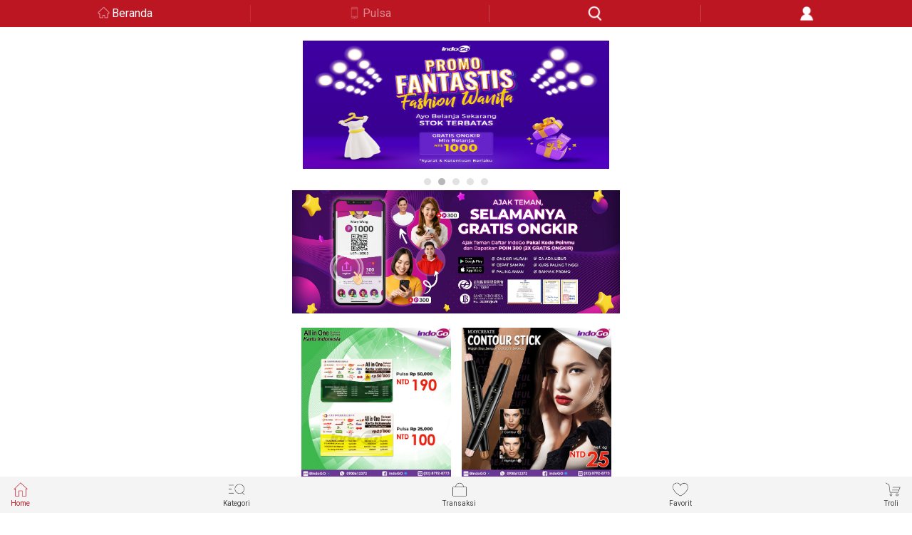

--- FILE ---
content_type: text/html;charset=UTF-8
request_url: https://ec.indogo.tw/product/detail/5945
body_size: 9432
content:
<!DOCTYPE html>
<html>
<head>
	<meta charset="utf-8">
	<meta name="viewport" content="width=device-width, initial-scale=1, shrink-to-fit=no, viewport-fit=cover">
	<meta http-equiv="X-UA-Compatible" content="IE=edge;chrome=1" />
	<link rel="Shortcut Icon" type="image/x-icon" href="" />
	<meta property="og:title" content="">
	<meta property="og:type" content="website">
	<meta property="og:url" content="">
	<meta property="og:image" content="">
	<meta property="og:description" content="">
	<link rel="icon" type="image/png" sizes="32x32" href="">
	<link rel="icon" type="image/png" sizes="96x96" href="">
	<link rel="icon" type="image/png" sizes="16x16" href="">
	<title>indoGo | 商品頁</title>
	<link rel="stylesheet" href="/resources/mobile/shop/css/bootstrap.min.css">
	<link rel="stylesheet" href="/resources/mobile/shop/css/slick-theme.css">
	<link rel="stylesheet" href="/resources/mobile/shop/css/common.css" >
	<link rel="stylesheet" href="/resources/mobile/shop/css/product.css" >
	<link rel="stylesheet" href="/resources/mobile/shop/css/slick.css">
	<link rel="stylesheet" href="/resources/mobile/shop/css/main.css?r=20210824">
    <link rel="stylesheet" href="/resources/mobile/shop/css/button.css">
    <link rel="stylesheet" href="/resources/mobile/shop/css/font-awesome.css">
    <link rel="stylesheet" href="/resources/mobile/shop/css/jquery.loadingModal.min.css">

	<script src="/resources/mobile/shop/js/jquery-2.1.1.min.js"></script>
	<script src="/resources/mobile/shop/js/popper.min.js"></script>
	<script src="/resources/mobile/shop/js/slick.js"></script>
	<script src="/resources/mobile/shop/js/bootstrap.min.js"></script>
	<script src="/resources/mobile/shop/js/common.js?r=20200130"></script>
	<script src="/resources/mobile/shop/js/underscore.js"></script>
    <script src="/resources/mobile/shop/js/jquery.loadingModal.min.js"></script>

	<style>
		.item-video {
			width: 100%;
			height: 50vh;
		}

		.detail img{
			max-width: 100%;
			height: auto;
			display: block;
		}

		.fade.in {
			opacity: 1;
		}

		.parameter .parameter-body table {
			width: 100%;
			line-height: 30px;
			font-size: 12px;
		}

		.parameter .parameter-body th {
			width: 100px;
			padding: 0px 10px;
			text-align: right;
			border: 1px solid #e4e4e4;
		}

		.parameter .parameter-body td {
			padding: 0px 10px;
			border: 1px solid #e4e4e4;
		}

		.parameter .parameter-body .group {
			text-align: left;
			background-color: #f1f1f1;
		}

		.select.disabled{
			color: #AAAAAA;
			display: none !important;
		}


        .video .icon.active{
            content: '';
            background-position: 0rem -7.5rem;
        }
	</style>

	<script type="text/javascript">
		// 新增判斷->判斷是否已下架或隱藏，是的話導頁到首頁
        	location.href = "/";

		$(function () {
            // 網頁loading
            $('body').loadingModal({text: 'Loading...'});
            $('body').loadingModal('animation', 'doubleBounce');

            // 強制2秒loading結束
            setTimeout(function(){
                $('body').loadingModal('destroy') ;
            }, 2000);
            // 網頁loading結束
            // $(window).load(function(){
            //     $('body').loadingModal('destroy') ;
            // });

		    var $quantity = $("#qtyNum");
			var $addCart = $("#addCart");
			var $addProductFavorite = $("#addProductFavorite");
			var skuId = 7637;
			var skuData = {};
			var $inputForm = $("#inputForm");
			var $checkout = $("#checkout");


			$('#productSlider').slick({
				dots: true,
				infinite: true,
				arrows: false,
				draggable: true
			});
			$('.recommand-slider').slick({
				infinite: true,
				slidesToShow: 3,
				slidesToScroll: 3,
                autoplay: true,
				arrows: true
			});

            $("#addCart1").click(function () {
                $addCart.click();
            });

            $("#checkout1").click(function () {
                $checkout.click();
            });

			$("#rateArea").click(function () {
				var show = $("#pNotice_heading4").attr("aria-expanded");
                if(!show){
                    $("#pNotice_heading4").click();
                }

                $('html,body').animate({scrollTop: $('#reviews').offset().top}, 0);
            });

			// 锁定规格值
			$("#catProduct .select-li .select").on('click', function() {
				var $this = $(this);
				// 阻止點選disabled的選項
				if($this.hasClass("disabled")){
					return;
				}

                $this.addClass('active').siblings().removeClass('active');

				var $specificationItem = $("#catProduct .select-li");
				var activeSpecificationValueIds = $specificationItem.map(function() {
					var $active = $(this).find("div.active");
					return $active.size() > 0 ? $active.data("specification-item-entry-id") : [null];
				}).get();

				// 根據點選的規格去檢核出不可點選的規格，並加上disabled
				$specificationItem.each(function(i) {
					$(this).find("div.select").each(function(j) {
					    var $element = $(this);
						var specificationValueIds = activeSpecificationValueIds.slice(0);
						specificationValueIds[i] = $element.data("specification-item-entry-id");
						if (isValid(specificationValueIds)) {
							$element.removeClass("disabled");
						} else {
							$element.addClass("disabled");
							// disabled顏色->#AAAAAA
						}
					});
				});

				var sku = skuData[activeSpecificationValueIds];
				var $price = $("#price");
				var $marketPrice = $("#marketPrice");
				if (sku != null) {
					//$("#sku").val(sku.id);
					skuId = sku.id;
					$price.text(sku.price);
					$marketPrice.text(sku.marketPrice);
					// if (sku.isOutOfStock) {
					// 	$addCart.prop("disabled", true);
					// 	return;
					// }

					// 計算總金額
					var $qty = parseInt($("#qtyNum").val());
					var total = sku.price * $qty;
					$("#total").text(total);

					// 刷新行銷頁面
					refreshMarket();
				} else {
					skuId = null;
                    $.alert("This combination is temporary unavailable in stock.");
				}
				$addCart.prop("disabled", false);


			});

            // 根據每個規格去檢核出不可點選的規格，並加上disabled
			function chkSkus() {
                var $specificationItem = $("#catProduct .select-li");
                var activeSpecificationValueIds = $specificationItem.map(function() {
                    var $active = $(this).find("div.active");
                    return $active.size() > 0 ? $active.data("specification-item-entry-id") : [null];
                }).get();

                // 根據點選的規格去檢核出不可點選的規格，並加上disabled
                $specificationItem.each(function(i) {
                    $(this).find("div.select").each(function(j) {
                        var $element = $(this);
                        var specificationValueIds = activeSpecificationValueIds.slice(0);
                        specificationValueIds[i] = $element.data("specification-item-entry-id");
                        if (isValid(specificationValueIds)) {
                            $element.removeClass("disabled");
                        } else {
                            $element.addClass("disabled");
                            // disabled顏色->#AAAAAA
                        }
                    });
                });
            }
            chkSkus();

			// 判断规格值ID是否有效
			function isValid(specificationValueIds) {
				for(var key in skuData) {
				    var ids = key.split(",");
					if (match(specificationValueIds, ids)) {
						return true;
					}
				}
				return false;
			}

			// 判断数组是否配比
			function match(array1, array2) {
			    if (array1.length != array2.length) {
					return false;
				}
				for(var i = 0; i < array1.length; i ++) {
					if (array1[i] != null && array2[i] != null && array1[i] != array2[i]) {
						return false;
					}
				}
				return true;
			}



			// 加入購物車後直接到購物車畫面
			$checkout.click(function() {
				if (skuId == null) {
					$.alert("Please choose specification");
					return false;
				}

				// 取得行銷資料
				$("#skuId").val(skuId);
				$("#quantity").val(parseInt($quantity.val()));

                if(chkProducts()){
                    $.ajax({
                        url: "/cart/adds",
                        type: "POST",
                        data: $inputForm.serialize(),
                        // data: {
                        // 	skuId: skuId,
                        // 	quantity: parseInt($quantity.text())
                        // },
                        dataType: "json",
                        success: function() {
                            // 暫無特殊指令
                            chkCart();
                        },
                        error: function(error) {
                            console.log(JSON.stringify(error));
                        },
                        complete: function() {
                            location.href = "/cart/product_cart";
                        }
                    });
                }
			});

			// 加入购物车
			$addCart.click(function() {
				if (skuId == null) {
					$.alert("Please choose specification");
					return false;
				}
                $addCart.attr('disabled', true);

				// 取得行銷資料
				$("#skuId").val(skuId);
				$("#quantity").val(parseInt($quantity.val()));

				if(chkProducts()){
                    $.ajax({
                        url: "/cart/adds",
                        type: "POST",
                        data: $inputForm.serialize(),
                        // data: {
                        // 	skuId: skuId,
                        // 	quantity: parseInt($quantity.text())
                        // },
                        dataType: "json",
                        success: function() {
                            // 暫無特殊指令
                            chkCart();
                        },
                        error: function(error) {
                            console.log(JSON.stringify(error));
                        },
						complete: function (data) {
                            $addCart.attr('disabled', false);
                        }
                    });
				}

			});

			function chkProducts() {
                var chk = false;
			    $.ajax({
                    url: "/cart/chkProducts",
                    type: "POST",
                    data: $inputForm.serialize(),
                    async: false,
                    dataType: "json",
                    success: function(data) {
                        if(data && data != ""){
                        	alert(data);
                        }else{
                            chk = true;
                        }
                    }
                });
			    return chk;
            }

            function chkCart() {
                $.ajax({
                    url: "/cart/chkCart",
                    type: "POST",
                    async: false,
                    dataType: "json",
                    success: function(count) {
                        if(count > 0){
                            $(".cartSum").show();
                            $(".cartSum").text(count);
                        }else{
                            $(".cartSum").hide();
                        }
                    }
                });
            }

			// 添加商品收藏
			$addProductFavorite.click(function() {
                var $element = $("#addFavorite");
                var productId = "5945";

                // 加入商品收藏
                if(!$element.hasClass("active")){
                    $.ajax({
                        url: "/member/product_favorite/add",
                        type: "POST",
                        data: {
                            productId: productId
                        },
                        dataType: "json",
                        success: function() {
                            $element.addClass('active');
                        }
                    });
                }
                // 移除商品收藏
                else{
                    if (confirm("Yakin Mau Dihapus？")) {
                        $.ajax({
                            url: "/member/product_favorite/deleteByProduct",
                            type: "POST",
                            data: {
                                productId: productId
                            },
                            dataType: "json",
                            success: function() {
                                $element.removeClass('active');
                            }
                        });
                    }
                }
			});

			// 更新行銷畫面
			function refreshMarket() {
				$.ajax({
					url: "/product/getMarketData",
					type: "GET",
					data: {
						skuId: skuId
					},
					dataType: "json",
					async: false,
					success: function(data) {
						// 清除加價購頁面
						$(".collapse-wrap.text.addBuy").find("div").remove();
						var $addBuyArea = $("#addBuyArea");

						// 加價購
						if(data.hasAddBuy){
                            $("#pMarket_accordion1").show();
						    var addHtml =
' <div> <table style="width: 100%;"> ';
							$.each(data.addBuyItems, function(x, addBuyItem) {
								var itemSpecifications = '';
								if(addBuyItem.sku.specifications.length > 0){
									itemSpecifications = "[" + addBuyItem.sku.specifications + "]";
								}
								var thumbnail = '/upload/image/default_thumbnail.png';
								if(addBuyItem.sku.skuImage != null && addBuyItem.sku.skuImage != undefined){
									thumbnail = addBuyItem.sku.skuImage;
								}
								var path = "" + addBuyItem.sku.path;
								var canUse = '';
								if(!addBuyItem.canUse){
                                    canUse = 'disabled';
								}

								addHtml +=
' <tr style="height: 150px;"> <td style="width: 100px;"> <a href="' + path + '"> <img class="bg-wrapper" src="' + thumbnail + '" style="width: 100px;" \/> <\/a> <\/td> <td style="word-break: break-word; width: 55%; padding-left: 10px;line-height: 1.2;"> <b style="font-size: 14px;"> Harga modal </b> <br> <span> ' + addBuyItem.sku.name + itemSpecifications + ' </span> <div class="total-price border-bottom-0 mt-1 mb-2"> <div class="origin_price" style="margin-left: 0;"> <del>NTD ' + addBuyItem.sku.marketPrice + '<\/del> <\/div> <div class="price" style="margin-left: 0;"> <span>NTD ' + addBuyItem.addPrice + '<\/span> <\/div> <\/div> <div class="quantity"> <input type="hidden" value="' + addBuyItem.addPrice + '" id="price'+x+'" \/> <input type="hidden" name="aItems['+x+'].quantity" id="quantity'+x+'" \/> <\/div> <\/td> <td style="vertical-align: middle;height: 150px;"> <input type="hidden" name="aItems['+x+'].marketId" value="' + addBuyItem.addBuy.id + '"\/> <div class="fake"> <input id="market'+x+'" class="market" type="checkbox" value="' + addBuyItem.sku.id + '" name="aItems['+x+'].skuId" data-index="'+x+'" onchange="marketChk(this);"' + canUse + ' \/> <span class="checkmark"></span> </div> <div class="quantity" style="margin-top: 53px;"> <div class="qty-group fBalance justifyStart"> <div class="input-group-addon down" data-spin="down" data-type="down" onclick="calMarketQty(this, '+x+');">-</div> <input id="qtyNum'+x+'" class="form-control qtyNum" type="tel" value="0" maxlength="3" onblur="calMarketQty(this, '+x+');" \/> <div class="input-group-addon up" data-spin="up" data-type="up" onclick="calMarketQty(this, '+x+');">+</div> </div> </div> <\/td> <\/tr> ';							});

							addHtml +=
' <\/tr> ';
							addHtml +=
' <\/table> <\/div> ';
							$(addHtml).appendTo($addBuyArea);
						}else{
                            $("#pMarket_accordion1").hide();
						}

						// 清除滿N折M頁面
						$(".collapse-wrap.text.discountNm").find("div").remove();
						var $discountArea = $("#discountArea");

						// 滿N折M
						if(data.hasDiscountNm){
                            $("#pMarket_accordion2").show();
							var disHtml =
' <div> <table style="width: 100%;"> ';
							$.each(data.discountNms, function(i, discountNm) {
								disHtml +=
' <tr> <td> <input type="hidden" name="bItems['+i+'].marketId" value="' + discountNm.id + '"\/> <input id="discount'+i+'" class="discount" type="checkbox" value="' + discountNm.sku.id + '" name="bItems['+i+'].skuId" data-index="'+i+'" onchange="disChk(this);" disabled \/> <\/td> <td> <div style="margin-top: 5px; margin-bottom: 5px;"> 每滿' + discountNm.minQuantity + '件折價： <input type="hidden" value="' + discountNm.minQuantity + '" id="min'+i+'" \/> <input type="hidden" value="' + discountNm.maxQuantity + '" id="max'+i+'" \/> <\/div> <div style="margin-bottom: 5px;"> 單次最低消費金額： <\/div> <\/td> <td> <div class="total-price text-right border-bottom-0"> <div class="price" style="margin-bottom: 5px;"> <span>NTD ' + discountNm.content + '<\/span> <input type="hidden" value="' + discountNm.content + '" id="content'+i+'" \/> <\/div> <\/div> <div class="total-price text-right border-bottom-0"> <div class="price"> <span>NTD ' + discountNm.minPrice + '<\/span> <\/div> <\/div> <\/td> <\/tr> ';							});

							disHtml +=
' <\/table> <\/div> ';
							$(disHtml).appendTo($discountArea);
						}else{
                            $("#pMarket_accordion2").hide();
                        }

					},
					error: function(error) {
						console.log('error: ' + JSON.stringify(error));
					}
				});
			}

			refreshMarket();

		});// $(function)

		// 選取加價購方案
		function marketChk(obj) {
            var index = $(obj).data("index");
			// 清空原有數量，並重新計算總價格
			if(!$(obj).prop("checked")){
				$("#qtyNum" + index).val("0");
				calMarketTotal();
			}
			// 勾選時預設為1
			else{
                $("#qtyNum" + index).val("1");
                $("#quantity" + index).val("1");
                calMarketTotal();
			}
		};

		// 選取滿N折M方案
		function disChk(obj) {
			var result = false;
			if($(obj).prop("checked")){
				result = true;
			}

			$("input[class='discount']").each(function(index){
				$(this).prop("checked", false);
			});

			if(result){
				$(obj).prop("checked", true);
			}

			calMarketTotal();
		};

		// 商品數量計算
		function calQty(type) {
			var $qty = parseInt($("#qtyNum").val());
			// 檢核輸入需純數字
            var re = /^(0|[1-9][0-9]*)$/;
            if(!re.test($qty)){
            	alert("Silahkan masukan angka");
                $("#qtyNum").val(1);
            	return;
            }else if($qty < 1){
            	alert("Jumlah Produk Minimal Harus Diisi 1");
                $("#qtyNum").val(1);
            	return;
            }

			var $price = parseInt($("#price").text());

			if(type == 'up'){
				$qty++;
			}else if(type == 'down' && $qty > 1){
				$qty--;
			}
			$price = $price * $qty;

			// 解鎖數量達標的行銷方案
			$("input[class='discount']").each(function(index){
				var index = $(this).data("index");
				var min = $("#min" + index).val();
				var max = $("#max" + index).val();

				if($qty >= min){
					$(this).prop("disabled", false);
				}else{
					$(this).prop("disabled", true);
				}
			});

			$("#qtyNum").val($qty);
			$("#productTotal").val($price);
			calMarketTotal();
		}

		// 行銷商品數量計算
		function calMarketQty(obj, index) {
			if($("#market" + index).prop("checked")){
				var $qty = parseInt($("#qtyNum" + index).val());
				var $maxQty = parseInt($("#qtyNum").val());
                var type = obj.dataset.type;

                var re = /^(0|[1-9][0-9]*)$/;
                if(!re.test($qty)){
                    alert("Silahkan masukan angka");
                    $("#qtyNum" + index).val(0);
                    calMarketTotal();
                    return;
                }

				if(type == 'up' && $qty < $maxQty){
					$qty++;
				}else if(type == 'down' && $qty > 1){
					$qty--;
				}

				if($qty > $maxQty){
                    $qty = $maxQty;
				}
                else if($qty == 0){
                    $qty = 1;
                }
				$("#qtyNum" + index).val($qty);
				$("#quantity" + index).val($qty);

                calMarketTotal();
			}
			else{
                $("#qtyNum" + index).val(0);
                $("#quantity" + index).val(0);
			}

		}

		// 計算行銷商品價格
		function calMarketTotal() {
			var marketTotal = 0;

			// 加價購計算
			$("input[class='market']:checked").each(function(index){
				var i = $(this).data("index");
				var qtyNum = parseInt($("#qtyNum" + i).val());
				var price = parseInt($("#price" + i).val());
				marketTotal += parseInt(qtyNum * price);
			});

			$("#marketTotal").val(marketTotal);

			// 滿N折M計算
			$("input[class='discount']:checked").each(function(index){
				var i = $(this).data("index");
				var discount = parseInt($("#content" + i).val());
				var qtyNum = parseInt($("#qtyNum").val());
				var minQtyNum = parseInt($("#min" + i).val());
				var mul = Math.floor(qtyNum / minQtyNum);
				discount = discount * mul;

				marketTotal = marketTotal - discount;
			});

			calTotal(marketTotal);
		}

		// 計算整體價格(行銷 + 一般商品)
		function calTotal(marketPrice) {
			var $productPrice = parseInt($("#productTotal").val());
			$("#total").text(marketPrice + $productPrice);
		}

        function loading(src){
            var promise = new Promise(function(resolve, reject) {
                $('body').loadingModal({text: 'Loading...'});
                $('body').loadingModal('animation', 'doubleBounce');

                setTimeout(function(){
                    resolve();
                }, 1000);
            });

            promise.then(function() {
                go(src);
                $('body').loadingModal('destroy') ;
            });
        }

        function go(src) {
            location.href = src;
        }

	</script>
</head>

<body class="product" style="margin-bottom: 54px;">
<style>
	/*#headSearch{*/
        /*width: 1.5rem;*/
		/*height: 1.5rem;*/
		/*background-size: 3rem;*/
        /*background-position: 1.5rem -19.5rem;*/
        /*position: absolute;*/
        /*top: 9px;*/
        /*right: 55px;*/
	/*}*/

    #searchBtn {
        width: 1.25rem;
        height: 1.25rem;
        background-size: 2.5rem;
        background-position: 0 -2.5rem;
        position: absolute;
        right: 10px;
        top: 5px;
    }
</style>
<meta name="google-play-app" content="app-id=tw.com.indogo.indogoremit" >
<meta name="apple-touch-icon" content="/resources/mobile/shop/images/indogoM.jpg" >

<link rel="stylesheet" href="/resources/mobile/shop/css/jquery.loadingModal.min.css">
<link rel="stylesheet" href="/resources/mobile/shop/css/jquery.smartbanner.css">
<link rel="stylesheet" href="/resources/mobile/shop/css/smartbanner_extend.css">
<script src="/resources/mobile/shop/js/jquery.loadingModal.min.js"></script>
<script src="/resources/mobile/shop/js/jquery.smartbanner.js"></script>
<script>
    $(function () {
        $("#headSearch").click(function () {
            var $searchDiv = $("#searchDiv");
            if($searchDiv.css("display") != "none"){
                $searchDiv.hide();
            }else{
                $searchDiv.show();
                $("#search_category").focus();
            }
        });

        $("#searchBtn").click(function(){
            var search = $("#search_category").val();
            if(search != ""){
                return true;
            }else{
                return false;
            }
        });
    });

    function loading(src){
        var promise = new Promise(function(resolve, reject) {
            $('body').loadingModal({text: 'Loading...'});
            $('body').loadingModal('animation', 'doubleBounce');

            setTimeout(function(){
                resolve();
            }, 1000);
        });

        promise.then(function() {
            go(src);
            $('body').loadingModal('destroy') ;
        });
    }

    function go(src) {
        location.href = src;
    }
</script>
<nav id="indogoTitle" class="navbar navbar-expand-md navbar-light" style="position: fixed; left: 0; top: 80px; z-index: 999; width: 100%;">
    <div class="navbar-iconBar">
        <a class="navbar-icon back icon" href="javascript: history.back();"></a>
        <a class="navbar-icon home icon" href="/">Beranda</a>
        <a class="navbar-icon phone icon" href="/prepayCard/category">Pulsa</a>
        <a class="navbar-icon search icon" id="headSearch" href="javascript:;"></a>
        <a class="navbar-icon member icon" href="javascript:;" onclick="loading('/member/index')"></a>
    </div>
</nav>

<div id="searchDiv" class="search-input bg-grey" style="display: none; position: fixed; left: 0; top: 122px; z-index: 999; width: 100%;">
    <form id="searchForm" action="/product/search" method="get">
        <div class="form-group" >
            <input type="text" class="form-control" id="search_category" placeholder="Cari" name="keyword">
            <button id="searchBtn" class="icon"></button>
        </div>
    </form>
</div>	<div class="layoutGrid" style="position: relative; top: 122px;">

		<div class="product-hero">
			<div class="hero-slider product-slider">
				<div class="row no-gutters">
					<div class="col-12">
						<div id="productSlider">
										<div>
											<div class="bg-wrapper" style="background-image:url(https://ec.indogo.tw/upload/image/202009/adcfa457-b9cc-4e4f-a370-6b8e5cc86bd9-source.jpg)"></div>
										</div>

						</div>
					</div>
				</div>
			</div>
			<div class="product-tool">
				<div class="row no-gutters">
					<div class="col-12 tool-bar fBalance">
						<a id="addProductFavorite" href="javascript:;">
							<div class="icon favoriteB " id="addFavorite" style="margin: auto; display: block;"></div>Favorit
						</a>

						<div class="tool video">
							<a href="javascript:;" >
								<div class="icon "></div>Video
							</a>
						</div>
					</div>
				</div>
			</div>
		</div>


		<div class="product-main paddingGrid">
			<div class="info-group bg-darkGrey">
				<div class="product-info part bg-white">
					<div class="product-des">
						<div class="fBalance justifyStart">
							<div class="info itemInfo">
								<div class="name ">[Mustika Ratu] Minyak Cendana</div>
								<div class="price-origin">
									NTD <span id="marketPrice">199</span>
								</div>
								<div class="price">
									NTD <span id="price">135</span>
									<span>/pcs</span>
								</div>
							</div>
							<div class="rate" id="rateArea">
								<div class="rate-score">0<span>/5</span></div>
								<div class="rate-star">
										<div class="icon star red "></div>
										<div class="icon star red "></div>
										<div class="icon star red "></div>
										<div class="icon star red "></div>
										<div class="icon star red "></div>
								</div>
								<div class="rate-num">0 Reviews</div>
							</div>
						</div>
					</div>


					<div class="quantity">
						<div class="fBalance justifyBetween">
							<label>Jumlah</label>
							<div class="qty-group fBalance">
                                <div class="input-group-addon down" data-spin="down" onclick="calQty('down');">-</div>
                                <input id="qtyNum" class="form-control qtyNum" type="tel" value="1" maxlength="3" onblur="calQty()">
                                <div class="input-group-addon up" data-spin="up" onclick="calQty('up');">+</div>
							</div>
						</div>
					</div>

					<form id="inputForm" method="post">
						<input type="hidden" name="skuId" id="skuId" />
						<input type="hidden" name="quantity" id="quantity" />
						<div class="accordion" id="pMarket_accordion1">
							<div class="card">
								<button class="card-header arrow icon_a" id="pMarket_heading1" data-toggle="collapse" data-target="#pMarket_collapse1" role="button" aria-expanded="false" aria-controls="pMarket_collapse1" type="button">
                                    Tambahkan Produk Spesial
								</button>
								<div id="pMarket_collapse1" class="collapse show" aria-labelledby="pMarket_heading1" data-parent="#pMarket_accordion1">
									<div class="collapse-wrap text addBuy">
										<p id="addBuyArea">
										</p>
									</div>
								</div>
							</div>
						</div>

						<div class="accordion" id="pMarket_accordion2">
							<div class="card">
								<button class="card-header arrow icon_a" id="pMarket_heading2" data-toggle="collapse" data-target="#pMarket_collapse2" role="button" aria-expanded="false" aria-controls="pMarket_collapse2" type="button">
									滿件折價
								</button>
								<div id="pMarket_collapse2" class="collapse show" aria-labelledby="pMarket_heading2" data-parent="#pMarket_accordion2">
									<div class="collapse-wrap text discountNm">
										<p id="discountArea">
										</p>
									</div>
								</div>
							</div>
						</div>
					</form>

					<div class="total-price text-right border-bottom-0">
						<label>TOTAL</label>
						<i class="price">
							NTD <span id="total">135</span>
							<input type="hidden" value="0" id="marketTotal" />
							<input type="hidden" value="135" id="productTotal" />
						</i>
					</div>
					<div class="product-action action text-center">
						<!-- 加到購物車 -->
						<button id="addCart" type="button" class="bg-dark btn-normal  icon_b keep-shop" data-dismiss="modal" style="height: 40px;">TAMBAH KE TROLI</button>
						<!-- 去立即購買頁面 -->
						<button id="checkout" type="button" class="bg-red btn-normal  icon_b go-checkout" style="height: 40px; margin-top: 1.25rem;">BELI SEKARANG</button>
					</div>
				</div>

				<div class="product-notice part bg-white">
					<div class="accordion" id="pNotice_accordion">
						<div class="card">
							<button class="card-header arrow icon_a" id="pNotice_heading1" data-toggle="collapse" data-target="#pNotice_collapse1" role="button" aria-expanded="false" aria-controls="pNotice_collapse1">
								Rincian Produk
							</button>
							<div id="pNotice_collapse1" class="collapse" aria-labelledby="pNotice_heading1" data-parent="#pNotice_accordion">
								<div class="collapse-wrap text">
									<p>
									<div id="detail" class="detail tab-pane">
											<p><img src="https://ec.indogo.tw/upload/image/202010/7a11ab66-7f41-428d-92df-eba0bd192458.jpg"/></p>
									</div>
									<br/>
                                    <div class="product-action action text-center">
                                        <!-- 加到購物車 -->
                                        <button id="addCart1" type="button" class="bg-dark btn-normal  icon_b keep-shop" data-dismiss="modal" style="height: 40px;">TAMBAH KE TROLI</button>
                                        <!-- 去立即購買頁面 -->
                                        <button id="checkout1" type="button" class="bg-red btn-normal  icon_b go-checkout" style="height: 40px; margin-top: 1.25rem;">BELI SEKARANG</button>
                                    </div>
									</p>
								</div>
							</div>
						</div>

						<div class="card" style="display: none;">
							<button class="card-header arrow icon_a collapsed" id="pNotice_heading2" data-toggle="collapse" data-target="#pNotice_collapse" role="button" aria-expanded="false" aria-controls="pNotice_collapse">
								Informasi Pengiriman
							</button>
							<div id="pNotice_collapse" class="collapse" aria-labelledby="pNotice_heading2" data-parent="#pNotice_accordion">
								<div class="collapse-wrap text">
									<p>
											<div class="list-group-item" data-shipping-method-id="1" data-shipping-method-name="Heimao">
												<div class="media">
													<div class="media-left media-middle" style="padding-right: 10px;">
														<div class="media-object">
															Heimao
														</div>
													</div>
													<div class="media-body media-middle">
														<span class="small gray-darker">Antar Ke Alamat Rumah (Tidak Termasuk Luar Pulau)</span>
													</div>
												</div>
											</div>
											<div class="list-group-item" data-shipping-method-id="2" data-shipping-method-name="7-11">
												<div class="media">
													<div class="media-left media-middle" style="padding-right: 10px;">
														<div class="media-object">
															7-11
														</div>
													</div>
													<div class="media-body media-middle">
														<span class="small gray-darker">Ambil Di Mini Market</span>
													</div>
												</div>
											</div>
											<div class="list-group-item" data-shipping-method-id="3" data-shipping-method-name="Family">
												<div class="media">
													<div class="media-left media-middle" style="padding-right: 10px;">
														<div class="media-object">
															Family
														</div>
													</div>
													<div class="media-body media-middle">
														<span class="small gray-darker">Ambil Di Mini Market</span>
													</div>
												</div>
											</div>
									</p>
								</div>
							</div>
						</div>


					</div>
				</div>
			</div>

			<div class="product-recommand">
				<div class="container">
					<div class="row">
						<div class="col-12">
							<div class="sec-label">
                                Produk Sejenis
							</div>
							<div class="recommand-slider">
									<div class="item">
										<a href="javascript:;" onclick="loading('/product/detail/9569');">
											<div class="bg-wrapper" style="background-image:url(https://ec.indogo.tw/upload/image/202511/01ebc55b-c71a-4c31-84c0-fd9efd449602-large.jpg)"></div>
										</a>
									</div>
									<div class="item">
										<a href="javascript:;" onclick="loading('/product/detail/9804');">
											<div class="bg-wrapper" style="background-image:url(https://ec.indogo.tw/upload/image/202511/98ff6a0c-10a4-4881-99a0-a7e228980e5c-large.jpg)"></div>
										</a>
									</div>
									<div class="item">
										<a href="javascript:;" onclick="loading('/product/detail/9375');">
											<div class="bg-wrapper" style="background-image:url(https://ec.indogo.tw/upload/image/202511/0be24087-5d4b-42c1-b114-033dd313637b-large.jpg)"></div>
										</a>
									</div>
									<div class="item">
										<a href="javascript:;" onclick="loading('/product/detail/9441');">
											<div class="bg-wrapper" style="background-image:url(https://ec.indogo.tw/upload/image/202511/ad297b99-5f43-416c-a77b-64dc878c5109-large.jpg)"></div>
										</a>
									</div>
									<div class="item">
										<a href="javascript:;" onclick="loading('/product/detail/7402');">
											<div class="bg-wrapper" style="background-image:url(https://ec.indogo.tw/upload/image/202202/97ce21fa-742a-407f-9175-7e83a536318f-large.jpg)"></div>
										</a>
									</div>
									<div class="item">
										<a href="javascript:;" onclick="loading('/product/detail/6782');">
											<div class="bg-wrapper" style="background-image:url(https://ec.indogo.tw/upload/image/202511/165777f2-523d-4eb0-9241-f0fb8116ed6a-large.jpg)"></div>
										</a>
									</div>
									<div class="item">
										<a href="javascript:;" onclick="loading('/product/detail/6872');">
											<div class="bg-wrapper" style="background-image:url(https://ec.indogo.tw/upload/image/202110/7a83c855-1756-4431-9250-3517fa39c82a-large.jpg)"></div>
										</a>
									</div>
									<div class="item">
										<a href="javascript:;" onclick="loading('/product/detail/820');">
											<div class="bg-wrapper" style="background-image:url(http://ec.indogo.tw/upload/image/201910/5172a3ec-ff45-4ff9-a7a5-beb2144320d8-large.jpg)"></div>
										</a>
									</div>
									<div class="item">
										<a href="javascript:;" onclick="loading('/product/detail/6320');">
											<div class="bg-wrapper" style="background-image:url(https://ec.indogo.tw/upload/image/202105/daffe8a8-9cb5-4546-b4ec-bdf2ad2fc443-large.jpg)"></div>
										</a>
									</div>
							</div>
						</div>
					</div>
				</div>
			</div>
		</div>

<script>
    $(function () {
                    $(".navbar-icon.home.icon").addClass("active");

        function isApp() {
            // var useragent = navigator.userAgent;
            // var regex = '/(WebView|(iPhone|iPod|iPad)(?!.*Safari\/)|Android.*(wv|.0.0.0))/gi';
            // return Boolean(useragent.match(regex));
            var isApp = Boolean('');
            return isApp;
        }

        function isPC() {
            var userAgentInfo = navigator.userAgent;
            var Agents = new Array("Android", "iPhone", "SymbianOS", "Windows Phone", "iPad", "iPod");
            var flag = true;
            for (var v = 0; v < Agents.length; v++ ) {
                if (userAgentInfo.indexOf(Agents[v]) > 0) { flag = false; break; }
            }
            return flag;
        }

        function isIos() {
            if ((/(iPhone|iPad|iPod|iOS)/i.test(navigator.userAgent))) {
                return true;
            }else{
                return false
            }
        }

        if(!isApp() && !isPC() && !isIos() && false){
            $.smartbanner({
                title:'IndoGO',
                author: 'Unduh App IndoGO Sekarang Belanja Murah & Praktis',
                daysHidden: 0,
                daysReminder: 0,
                layer: true,
                icon: '/resources/mobile/shop/images/indogoM.jpg'
                ,onInstall: function () {
                    $("#indogoTitle").animate({ top: 0}, 400);
                    $("#searchDiv").animate({ top: 42}, 400);
                    $(".layoutGrid").animate({ top: 42}, 400);
                    $(".pinTitle").animate({ top: 42}, 400);
                }
                ,onClose: function () {
                    $("#indogoTitle").animate({ top: 0}, 400);
                    $("#searchDiv").animate({ top: 42}, 400);
                    $(".layoutGrid").animate({ top: 42}, 400);
                    $(".pinTitle").animate({ top: 42}, 400);
                }
				//,appendToSelector: '#indogoTitle'
            });
		}else{
            $("#indogoTitle").css("top", "0");
            $("#searchDiv").css("top", "42px");
            $(".layoutGrid").css("top", "42px");
            $(".pinTitle").css("top", "42px");
		}


        var $menuItem = $("ul.fBalance li a");

        $menuItem.click(function() {
            var $this = $(this);
            // $menuItem.parent().removeClass("active");
            // $this.parent().addClass("active");

            var src = $this.data("src");
            if(src == "/product_category"){
                loading(src);
			}else{
                go(src);
			}

        });

        function loading(src){
            var promise = new Promise(function(resolve, reject) {
                $('body').loadingModal({text: 'Loading...'});
                $('body').loadingModal('animation', 'doubleBounce');

                setTimeout(function(){
                    resolve();
                }, 1000);
            });

            promise.then(function() {
                go(src);
                $('body').loadingModal('destroy') ;
            });
        }

        function go(src) {
            location.href = src;
        }
    });

</script>
<div class="tool-bar bg-grey">
	<div class="tool-bar-wrapper">
		<ul class="fBalance">
			<li class="tool home ">
				<a href="javascript:;" data-src="/">
					<div class="icon"></div>Home
				</a>
			</li>
			<li class="tool category ">
				<a href="javascript:;" id="goCategory" data-src="/product_category">
					<div class="icon"></div>Kategori
				</a>
			</li>
			<li class="tool transation ">
				<a href="javascript:;" data-src="/member/order/list">
					<div class="icon"></div>Transaksi
				</a>
			</li>
			<li class="tool favorite ">
				<a href="javascript:;" data-src="/member/product_favorite/list">
					<div class="icon"></div>Favorit
				</a>
			</li>
			<li class="tool trolley ">
				<a href="javascript:;" data-src="/cart/cart_guide">
					<div class="icon"></div>Troli
                    <span id="num" class="cartSum" style="display: none;" >
					</span>
				</a>
			</li>
		</ul>
	</div>
</div>
	</div>
</body>
</html>

--- FILE ---
content_type: text/html;charset=UTF-8
request_url: https://ec.indogo.tw/
body_size: 5914
content:
<!DOCTYPE html>
<html>
<head>
	<meta charset="utf-8">
	<meta name="viewport" content="width=device-width, initial-scale=1, shrink-to-fit=no, viewport-fit=cover">
	<meta http-equiv="X-UA-Compatible" content="IE=edge;chrome=1" />
	<link rel="Shortcut Icon" type="image/x-icon" href="" />
	<meta property="og:title" content="">
	<meta property="og:type" content="website">
	<meta property="og:url" content="">
	<meta property="og:image" content="">
	<meta property="og:description" content="">
				<meta name="keywords" content="電子商務系統">
			<meta name="description" content="電子商務系統">
    <meta name="google-play-app" content="app-id=tw.com.indogo.indogoremit" >
    <meta name="apple-touch-icon" content="/resources/mobile/shop/images/indogoM.jpg" >

	<link rel="icon" type="image/png" sizes="32x32" href="">
	<link rel="icon" type="image/png" sizes="96x96" href="">
	<link rel="icon" type="image/png" sizes="16x16" href="">
	<title>indoGo</title>

	<link href="/resources/mobile/shop/css/bootstrap.min.css" rel="stylesheet">
	<link href="/resources/mobile/shop/css/slick-theme.css" rel="stylesheet">
	<link href="/resources/mobile/shop/css/slick.css" rel="stylesheet">
	<link href="/resources/mobile/shop/css/main.css?r=20210824" rel="stylesheet">
    <link rel="stylesheet" href="/resources/mobile/shop/css/jquery.loadingModal.min.css">
    <link rel="stylesheet" href="/resources/mobile/shop/css/jquery.smartbanner.css">
    <link rel="stylesheet" href="/resources/mobile/shop/css/smartbanner_extend.css">

	<script src="/resources/mobile/shop/js/jquery-2.1.1.min.js"></script>
	<script src="/resources/mobile/shop/js/popper.min.js"></script>
	<script src="/resources/mobile/shop/js/bootstrap.min.js"></script>
	<script src="/resources/mobile/shop/js/slick.js"></script>
    <script src="/resources/mobile/shop/js/jquery.loadingModal.min.js"></script>
    <script src="/resources/mobile/shop/js/jquery.smartbanner.js"></script>
	<style>
		/*html,*/
		/*body {*/
		/*	width: 100%;*/
		/*	height: 100%;*/
		/*	min-height: 100vh;*/
		/*	font-family: 'Noto Sans TC';*/
		/*}*/

		/*a {*/
		/*	text-decoration: none;*/
		/*}*/

		.items {
			display: flex;
		}

		.item {
			flex: 100%;
		}

		.item-img {
			width: 100%;
			height: 25vh;
		}

		.item-video {
			width: 100%;
			height: 25vh;
		}

        /*#headSearch{*/
            /*width: 1.5rem;*/
            /*height: 1.5rem;*/
            /*background-size: 3rem;*/
            /*background-position: 1.5rem -19.5rem;*/
            /*position: absolute;*/
            /*top: 9px;*/
            /*right: 55px;*/
        /*}*/

        #searchBtn {
            width: 1.25rem;
            height: 1.25rem;
            background-size: 2.5rem;
            background-position: 0 -2.5rem;
            position: absolute;
            right: 10px;
            top: 5px;
        }

		.indexProduct{
            display: inline-block;
            padding: 3px 10px;
		}

		.indexCategory{
            display: inline-block;
            padding: 3px 10px;
		}

        .indexProductParent .slick-prev{
            left: -35px;
		}
        .indexProductParent .slick-next{
            left: -35px;
        }

        .youImg {
            background-color: #000;
            max-width: 100%;
            overflow: hidden;
            position: relative;
            cursor: pointer;
            height: 25vh;
            width: 100%;
            /*margin: 1em auto;*/
        }
        .youImg:after {
            content: attr(data-title);
            position: absolute;
            bottom: 0;
            left: 0;
            display: block;
            background: rgba(0, 0, 0, 0.5);
            width: 100%;
            max-height: 100px;
            text-align: left;
            padding: 1em;
            font-size: 1.2em;
            color: #fff;
            transition: opacity 0.7s ease-in-out;
        }
        .youImg:hover:after {
            opacity: 0;
        }
        .youImg .thumb {
            bottom: 0;
            display: block;
            left: 0;
            margin: auto;
            max-width: 100%;
            position: absolute;
            right: 0;
            top: 0;
            width: 100%;
            height: 25vh;
            opacity: 0.8;
            filter: alpha(opacity=80);
            transition: all 200ms ease-out;
            -webkit-transition: all 200ms ease-out;
        }
        .youImg .thumb:hover {
            -webkit-transform: scale(1.2);
            transform: scale(1.2);
        }
        .youImg .play {
            filter: alpha(opacity=90);
            opacity: 0.9;
            height: 97px;
            left: 50%;
            margin-left: -38px;
            margin-top: -38px;
            position: absolute;
            top: 50%;
            width: 136px;
            background: url("http://i.imgur.com/TxzC70f.png");
            background-repeat: no-repeat;
        }
        .youImg.loaded:after {
            display: none;
        }
	</style>
	<script>
		$(function () {
		    $('body').loadingModal({text: 'Loading...'});
            $('body').loadingModal('animation', 'doubleBounce');

            setTimeout(function(){
                $('body').loadingModal('destroy') ;
            }, 1000);

		    $('#mainSlider').slick({
				dots: true,
				infinite: true,
				arrows: false,
				draggable: true,
				autoplay: true
			});

			// $('.recommand-slider').slick({
			// 	infinite: true,
			// 	slidesToShow: 3,
			// 	slidesToScroll: 3,
			// 	arrows: false,
			// 	autoplay: false
			// });

            $("#headSearch").click(function () {
                var $searchDiv = $("#searchDiv");
				if($searchDiv.css("display") != "none"){
					$searchDiv.hide();
				}else{
					$searchDiv.show();
                    $("#search_category").focus();
				}

			});

            $(".youImg a").click(function () {
                //var player = document.getElementById("videoPlayer");
                var youImg = $(this).parent();
                var id = youImg.data("id");
                //youImg.classList.add("loaded");
                youImg.addClass("loaded");
                var src =
                        "https://www.youtube.com/embed/" +
                        id +
                        "?autoplay=0&autohide=1&rel=0&modestbranding=1&showinfo=0&border=0&wmode=opaque&theme=light&iv_load_policy=3";
                var iframe =
                        "<iframe class='item-video' width='100%' height='100%' src='" +
                        src +
                        "' frameborder='0' allow='accelerometer; autoplay; encrypted-media; gyroscope; picture-in-picture' allowfullscreen></iframe>";
                //player.innerHTML = iframe;
                youImg.html(iframe);
                return false;
            });

            $("#searchBtn").click(function(){
                var search = $("#search_category").val();
                if(search != ""){
                    return true;
				}else{
                    return false;
				}
			});

		});

        function loading(src){
            var promise = new Promise(function(resolve, reject) {
                $('body').loadingModal({text: 'Loading...'});
                $('body').loadingModal('animation', 'doubleBounce');

                setTimeout(function(){
                    resolve();
                }, 1000);
            });

            promise.then(function() {
                go(src);
                $('body').loadingModal('destroy') ;
            });
        }

        function go(src) {
            location.href = src;
        }
	</script>
</head>
<body class="index" style="margin-bottom: 54px;">
	<nav id="indogoTitle" class="navbar navbar-expand-md navbar-light" style="position: fixed; left: 0; top: 80px; z-index: 999; width: 100%;">
		<div class="navbar-iconBar">
			<a class="navbar-icon home icon" href="/">Beranda</a>
			<a class="navbar-icon phone icon" href="/prepayCard/category">Pulsa</a>
			<a class="navbar-icon search icon" id="headSearch" href="javascript:;"></a>
			<a class="navbar-icon member icon" href="javascript:;" onclick="loading('/member/index')"></a>
		</div>
	</nav>
	<div id="searchDiv" class="search-input bg-grey" style="display: none; position: fixed; left: 0; top: 122px; z-index: 999; width: 100%;">
		<form id="searchForm" action="/product/search" method="get">
			<div class="form-group">
				<input type="text" class="form-control" id="search_category" placeholder="Cari" name="keyword">
				<button id="searchBtn" class="icon"></button>
			</div>
		</form>
	</div>
	<div class="layoutGrid" style="position: relative; top: 122px;">

		<div class="index-main" >
			<div class="index-action" style="display: none;">
				<div class="inlineItem action">
					<a href="#">SHOPPING</a>
				</div>
				<div class="inlineItem action">
					<a href="#">REMIT</a>
				</div>
			</div>

			<div class="hero-slider index-slider" style="padding-bottom: 0px;">
				<div class="container">
					<div class="row">
						<div class="col-12">
							<div id="mainSlider">
										<div class="item">
												<a href="https://ec.indogo.tw/"><img class="item-img" src="https://ec.indogo.tw/upload/image/202308/homePage/ef271f65-1ea3-4535-8be7-6100a73d1012-source.jpg" /></a>
                                        </div>
										<div class="item">
												<a href="https://ec.indogo.tw/product/search?keyword=fantastis"><img class="item-img" src="https://ec.indogo.tw/upload/image/202410/homePage/4c97f51f-290c-4522-968c-9a1c8b6033db-source.jpg" /></a>
                                        </div>
										<div class="item">
												<a href="https://ec.indogo.tw/product/search?keyword=cucigudang"><img class="item-img" src="https://ec.indogo.tw/upload/image/202410/homePage/8dd0ff1f-09b5-470a-b9f9-7a3ee66ac43a-source.jpg" /></a>
                                        </div>
										<div class="item">
												<a href="https://ec.indogo.tw/product/list?orderType=rand"><img class="item-img" src="https://ec.indogo.tw/upload/image/202003/homePage/4180dee6-54fc-41d3-9d78-c51f38f4ed8a-source.gif" /></a>
                                        </div>
										<div class="item">
												<a href="https://ec.indogo.tw/product/list?orderType=rand"><img class="item-img" src="https://ec.indogo.tw/upload/image/202601/homePage/b77f9879-b8ae-406c-aa21-c2e8aa390880-source.jpg" /></a>
                                        </div>

							</div>
						</div>
					</div>
				</div>
			</div>


			<div class="index-banner" style="margin-bottom: 1.25rem;">
				<div class="banner">
							<a href="https://www.facebook.com/photo/?fbid=803230632025355&amp;set=a.535762342105520"><div class="bg-wrapper" style="background-image:url(https://ec.indogo.tw/upload/image/202505/homePage/25d6c71f-28a7-4b37-ba99-26798e6797e1-source.jpg)"></div></a>
				</div>
			</div>

			<div class="index-itemList itemList">
				<div class="container">
					<div class="row">
							<div class="col-6 item" style="padding-right: 7.5px; padding-left: 7.5px;">
								<a href="/product/detail/2363">
									<div class="bg-wrapper" style="background-image:url(https://ec.indogo.tw/upload/image/202601/be0b96b2-764a-4f1f-a5b8-a5635153476c-large.jpg)">
									</div>
								</a>
							</div>
							<div class="col-6 item" style="padding-right: 7.5px; padding-left: 7.5px;">
								<a href="/product/detail/6491">
									<div class="bg-wrapper" style="background-image:url(https://ec.indogo.tw/upload/image/202601/9fe87d0d-f3d0-44bc-8192-8177d98a5e99-large.jpg)">
									</div>
								</a>
							</div>
							<div class="col-6 item" style="padding-right: 7.5px; padding-left: 7.5px;">
								<a href="/product/detail/9423">
									<div class="bg-wrapper" style="background-image:url(https://ec.indogo.tw/upload/image/202601/71a85aa2-6035-49d2-8308-6e6fc53156f9-large.jpg)">
									</div>
								</a>
							</div>
							<div class="col-6 item" style="padding-right: 7.5px; padding-left: 7.5px;">
								<a href="/product/detail/6716">
									<div class="bg-wrapper" style="background-image:url(https://ec.indogo.tw/upload/image/202601/d7e7b508-98a7-4ec4-ba47-43f0905b0ea7-large.jpg)">
									</div>
								</a>
							</div>
							<div class="col-6 item" style="padding-right: 7.5px; padding-left: 7.5px;">
								<a href="/product/detail/9607">
									<div class="bg-wrapper" style="background-image:url(https://ec.indogo.tw/upload/image/202601/aad06eb4-4f06-4cdd-abfa-83e5927b895d-large.jpg)">
									</div>
								</a>
							</div>
							<div class="col-6 item" style="padding-right: 7.5px; padding-left: 7.5px;">
								<a href="/product/detail/10005">
									<div class="bg-wrapper" style="background-image:url(https://ec.indogo.tw/upload/image/202601/74f75c86-cad8-4a8b-90bf-1992820934ed-large.jpg)">
									</div>
								</a>
							</div>
							<div class="col-6 item" style="padding-right: 7.5px; padding-left: 7.5px;">
								<a href="/product/detail/9752">
									<div class="bg-wrapper" style="background-image:url(https://ec.indogo.tw/upload/image/202601/d266084e-a72b-4691-8a48-4066544befeb-large.jpg)">
									</div>
								</a>
							</div>
							<div class="col-6 item" style="padding-right: 7.5px; padding-left: 7.5px;">
								<a href="/product/detail/9608">
									<div class="bg-wrapper" style="background-image:url(https://ec.indogo.tw/upload/image/202601/41d53205-4421-4d1d-a31d-7a474a9124cd-large.jpg)">
									</div>
								</a>
							</div>
							<div class="col-6 item" style="padding-right: 7.5px; padding-left: 7.5px;">
								<a href="/product/detail/9791">
									<div class="bg-wrapper" style="background-image:url(https://ec.indogo.tw/upload/image/202601/e35bdf49-796c-40f8-ad6e-e7e433748e41-large.jpg)">
									</div>
								</a>
							</div>
							<div class="col-6 item" style="padding-right: 7.5px; padding-left: 7.5px;">
								<a href="/product/detail/9956">
									<div class="bg-wrapper" style="background-image:url(https://ec.indogo.tw/upload/image/202601/d875ad95-69f4-401e-a913-8cd3d6295830-large.jpg)">
									</div>
								</a>
							</div>
					</div>
				</div>
                <a class="row-btn more icon_a" href="/product/list?orderType=rand" style="font-weight: bold; height: 42px; line-height: 1.7; font-size: 20px;">Lihat Semua</a>
			</div>

			<div class="index-recommand">
				<div class="container">
					<div class="row">
						<div class="col-12 indexProductParent">
							<div class="sec-label bg-dark indexProduct" style="margin-bottom: 12.5px;">
								Produk Terlaris
							</div>
							<div class="recommand-slider" style="max-width: initial; overflow-y: hidden; overflow-x: scroll; display: flex;">
										<div class="item" style="display: inline-block; max-width: 40%; margin-right: 15px;">
											<a href="/product/detail/9476" style="display: flex;">
												<div class="bg-wrapper" style="background-image:url(https://ec.indogo.tw/upload/image/202510/5ce75284-fc70-4c3b-b044-60bc449f2f55-large.jpg); width: 160px;"></div>
											</a>
										</div>
										<div class="item" style="display: inline-block; max-width: 40%; margin-right: 15px;">
											<a href="/product/detail/9476" style="display: flex;">
												<div class="bg-wrapper" style="background-image:url(https://ec.indogo.tw/upload/image/202510/5ce75284-fc70-4c3b-b044-60bc449f2f55-large.jpg); width: 160px;"></div>
											</a>
										</div>
										<div class="item" style="display: inline-block; max-width: 40%; margin-right: 15px;">
											<a href="/product/detail/8310" style="display: flex;">
												<div class="bg-wrapper" style="background-image:url(https://ec.indogo.tw/upload/image/202511/b17d8a73-bda2-41ad-9a3e-a3b3f1e776d6-large.jpg); width: 160px;"></div>
											</a>
										</div>
										<div class="item" style="display: inline-block; max-width: 40%; margin-right: 15px;">
											<a href="/product/detail/8305" style="display: flex;">
												<div class="bg-wrapper" style="background-image:url(https://ec.indogo.tw/upload/image/202511/a9ca4151-05f4-4360-967a-eb5b3d337e30-large.jpg); width: 160px;"></div>
											</a>
										</div>
							</div>
						</div>
					</div>
				</div>
			</div>

			<div class="index-category">
				<div class="container">
					<div class="row">
						<div class="col-12 indexCategoryParent">
							<div class="sec-label bg-dark indexCategory" style="margin-bottom: 12.5px;">
								Lihat Kategori
							</div>
						</div>
						<div class="col-12">
							<div class="index-category-list">
								<div class="row">
                                            <div class="col-3">
                                                <a href="/product/list/751">
                                                    <div class="item">
                                                        <div class="thumbnail">
																<div class="bg-wrapper" style="border-radius: 50%; background: #ccc url(http://ec.indogo.tw/upload/image/201911/ec526d86-5916-4c51-bb78-e2f368852e60.gif) center center no-repeat; background-size: cover;"></div>
                                                        </div>
                                                        <div class="name" style="font-style: initial;">HANDPHONE</div>
                                                    </div>
                                                </a>
                                            </div>
                                            <div class="col-3">
                                                <a href="/product/list/310">
                                                    <div class="item">
                                                        <div class="thumbnail">
																<div class="bg-wrapper" style="border-radius: 50%; background: #ccc url(http://ec.indogo.tw/upload/image/201911/ff70facd-0a83-4e6d-b8f2-b50a2723374e.gif) center center no-repeat; background-size: cover;"></div>
                                                        </div>
                                                        <div class="name" style="font-style: initial;">FASHION</div>
                                                    </div>
                                                </a>
                                            </div>
                                            <div class="col-3">
                                                <a href="/product/list/425">
                                                    <div class="item">
                                                        <div class="thumbnail">
																<div class="bg-wrapper" style="border-radius: 50%; background: #ccc url(http://ec.indogo.tw/upload/image/201911/12cc4eb0-5d30-43e7-baaf-9be93bd4eb48.gif) center center no-repeat; background-size: cover;"></div>
                                                        </div>
                                                        <div class="name" style="font-style: initial;">PAKAIAN DALAM</div>
                                                    </div>
                                                </a>
                                            </div>
                                            <div class="col-3">
                                                <a href="/product/list/430">
                                                    <div class="item">
                                                        <div class="thumbnail">
																<div class="bg-wrapper" style="border-radius: 50%; background: #ccc url(http://ec.indogo.tw/upload/image/201911/2b1a4a47-3473-40a6-bd51-add4797f8cce.gif) center center no-repeat; background-size: cover;"></div>
                                                        </div>
                                                        <div class="name" style="font-style: initial;">PERHIASAN</div>
                                                    </div>
                                                </a>
                                            </div>
                                            <div class="col-3">
                                                <a href="/product/list/401">
                                                    <div class="item">
                                                        <div class="thumbnail">
																<div class="bg-wrapper" style="border-radius: 50%; background: #ccc url(http://ec.indogo.tw/upload/image/201911/851ec5b3-e73a-439e-acfb-7aefed72cf9d.gif) center center no-repeat; background-size: cover;"></div>
                                                        </div>
                                                        <div class="name" style="font-style: initial;">PRODUK MUSLIM</div>
                                                    </div>
                                                </a>
                                            </div>
                                            <div class="col-3">
                                                <a href="/product/list/651">
                                                    <div class="item">
                                                        <div class="thumbnail">
																<div class="bg-wrapper" style="border-radius: 50%; background: #ccc url(http://ec.indogo.tw/upload/image/201911/75f41be8-ff60-4fc1-890c-a2d0c12da5dc.gif) center center no-repeat; background-size: cover;"></div>
                                                        </div>
                                                        <div class="name" style="font-style: initial;">PULSA</div>
                                                    </div>
                                                </a>
                                            </div>
                                            <div class="col-3">
                                                <a href="/product/list/601">
                                                    <div class="item">
                                                        <div class="thumbnail">
																<div class="bg-wrapper" style="border-radius: 50%; background: #ccc url(http://ec.indogo.tw/upload/image/201911/c152670d-a776-4be5-bc16-4fd8338fce52.gif) center center no-repeat; background-size: cover;"></div>
                                                        </div>
                                                        <div class="name" style="font-style: initial;">JAM TANGAN</div>
                                                    </div>
                                                </a>
                                            </div>
                                            <div class="col-3">
                                                <a href="/product/list/408">
                                                    <div class="item">
                                                        <div class="thumbnail">
																<div class="bg-wrapper" style="border-radius: 50%; background: #ccc url(http://ec.indogo.tw/upload/image/201911/e53a21f6-76a8-4c3c-a89f-908d869165f2.gif) center center no-repeat; background-size: cover;"></div>
                                                        </div>
                                                        <div class="name" style="font-style: initial;">KECANTIKAN</div>
                                                    </div>
                                                </a>
                                            </div>
                                            <div class="col-3">
                                                <a href="/product/list/416">
                                                    <div class="item">
                                                        <div class="thumbnail">
																<div class="bg-wrapper" style="border-radius: 50%; background: #ccc url(http://ec.indogo.tw/upload/image/201911/3e379947-7f2a-4276-8481-99b446f8b7c3.gif) center center no-repeat; background-size: cover;"></div>
                                                        </div>
                                                        <div class="name" style="font-style: initial;">SMART</div>
                                                    </div>
                                                </a>
                                            </div>
                                            <div class="col-3">
                                                <a href="/product/list/435">
                                                    <div class="item">
                                                        <div class="thumbnail">
																<div class="bg-wrapper" style="border-radius: 50%; background: #ccc url(http://ec.indogo.tw/upload/image/201911/58a4c826-f393-4f4b-8ef5-6d2b05e8c4a3.gif) center center no-repeat; background-size: cover;"></div>
                                                        </div>
                                                        <div class="name" style="font-style: initial;">MAINAN</div>
                                                    </div>
                                                </a>
                                            </div>
                                            <div class="col-3">
                                                <a href="/product/list/301">
                                                    <div class="item">
                                                        <div class="thumbnail">
																<div class="bg-wrapper" style="border-radius: 50%; background: #ccc url(http://ec.indogo.tw/upload/image/201911/dda68ab5-4ce3-475b-9ca2-c4c903b776af.gif) center center no-repeat; background-size: cover;"></div>
                                                        </div>
                                                        <div class="name" style="font-style: initial;">MAKANAN</div>
                                                    </div>
                                                </a>
                                            </div>
                                            <div class="col-3">
                                                <a href="/product/list/501">
                                                    <div class="item">
                                                        <div class="thumbnail">
																<div class="bg-wrapper" style="border-radius: 50%; background: #ccc url(http://ec.indogo.tw/upload/image/201911/6654b256-191f-45c6-8bcc-7b44caa04b7d.gif) center center no-repeat; background-size: cover;"></div>
                                                        </div>
                                                        <div class="name" style="font-style: initial;">AKSESORIS</div>
                                                    </div>
                                                </a>
                                            </div>
								</div>
							</div>
						</div>
					</div>
				</div>
			</div>
		</div>

		<script>
            // 調整css
            function adjCss() {
                // 調整推薦商品標題位置
                var proWidth = ($(".indexProductParent").width() - $(".indexProduct").width()) / 2;
                $(".indexProduct").css("margin-left", proWidth);

                // 調整主分類標題位置
                var cateWidth = ($(".indexCategoryParent").width() - $(".indexCategory").width()) / 2;
                $(".indexCategory").css("margin-left", cateWidth);
            }

            adjCss();
		</script>

<script>
    $(function () {
                    $(".navbar-icon.home.icon").addClass("active");

        function isApp() {
            // var useragent = navigator.userAgent;
            // var regex = '/(WebView|(iPhone|iPod|iPad)(?!.*Safari\/)|Android.*(wv|.0.0.0))/gi';
            // return Boolean(useragent.match(regex));
            var isApp = Boolean('');
            return isApp;
        }

        function isPC() {
            var userAgentInfo = navigator.userAgent;
            var Agents = new Array("Android", "iPhone", "SymbianOS", "Windows Phone", "iPad", "iPod");
            var flag = true;
            for (var v = 0; v < Agents.length; v++ ) {
                if (userAgentInfo.indexOf(Agents[v]) > 0) { flag = false; break; }
            }
            return flag;
        }

        function isIos() {
            if ((/(iPhone|iPad|iPod|iOS)/i.test(navigator.userAgent))) {
                return true;
            }else{
                return false
            }
        }

        if(!isApp() && !isPC() && !isIos() && false){
            $.smartbanner({
                title:'IndoGO',
                author: 'Unduh App IndoGO Sekarang Belanja Murah & Praktis',
                daysHidden: 0,
                daysReminder: 0,
                layer: true,
                icon: '/resources/mobile/shop/images/indogoM.jpg'
                ,onInstall: function () {
                    $("#indogoTitle").animate({ top: 0}, 400);
                    $("#searchDiv").animate({ top: 42}, 400);
                    $(".layoutGrid").animate({ top: 42}, 400);
                    $(".pinTitle").animate({ top: 42}, 400);
                }
                ,onClose: function () {
                    $("#indogoTitle").animate({ top: 0}, 400);
                    $("#searchDiv").animate({ top: 42}, 400);
                    $(".layoutGrid").animate({ top: 42}, 400);
                    $(".pinTitle").animate({ top: 42}, 400);
                }
				//,appendToSelector: '#indogoTitle'
            });
		}else{
            $("#indogoTitle").css("top", "0");
            $("#searchDiv").css("top", "42px");
            $(".layoutGrid").css("top", "42px");
            $(".pinTitle").css("top", "42px");
		}


        var $menuItem = $("ul.fBalance li a");

        $menuItem.click(function() {
            var $this = $(this);
            // $menuItem.parent().removeClass("active");
            // $this.parent().addClass("active");

            var src = $this.data("src");
            if(src == "/product_category"){
                loading(src);
			}else{
                go(src);
			}

        });

        function loading(src){
            var promise = new Promise(function(resolve, reject) {
                $('body').loadingModal({text: 'Loading...'});
                $('body').loadingModal('animation', 'doubleBounce');

                setTimeout(function(){
                    resolve();
                }, 1000);
            });

            promise.then(function() {
                go(src);
                $('body').loadingModal('destroy') ;
            });
        }

        function go(src) {
            location.href = src;
        }
    });

</script>
<div class="tool-bar bg-grey">
	<div class="tool-bar-wrapper">
		<ul class="fBalance">
			<li class="tool home active">
				<a href="javascript:;" data-src="/">
					<div class="icon"></div>Home
				</a>
			</li>
			<li class="tool category ">
				<a href="javascript:;" id="goCategory" data-src="/product_category">
					<div class="icon"></div>Kategori
				</a>
			</li>
			<li class="tool transation ">
				<a href="javascript:;" data-src="/member/order/list">
					<div class="icon"></div>Transaksi
				</a>
			</li>
			<li class="tool favorite ">
				<a href="javascript:;" data-src="/member/product_favorite/list">
					<div class="icon"></div>Favorit
				</a>
			</li>
			<li class="tool trolley ">
				<a href="javascript:;" data-src="/cart/cart_guide">
					<div class="icon"></div>Troli
                    <span id="num" class="cartSum" style="display: none;" >
					</span>
				</a>
			</li>
		</ul>
	</div>
</div>
	</div>

</body>
</html>